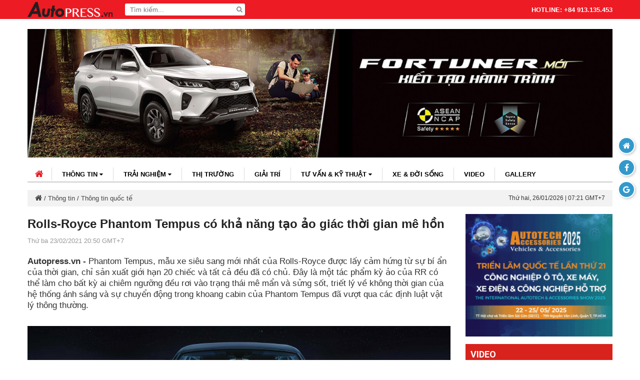

--- FILE ---
content_type: text/html; charset=UTF-8
request_url: https://autopress.vn/rollsroyce-phantom-tempus-co-kha-nang-tao-ao-giac-thoi-gian-me-hon.html
body_size: 8087
content:
<!DOCTYPE html>
<html lang="vi">
<head>
	<meta http-equiv="Content-Type" content="text/html; charset=utf-8">
	<meta http-equiv="REFRESH" content="1800">
    <meta name="viewport" content="width=device-width, initial-scale=1">
	<title>Rolls-Royce Phantom Tempus 2021 ra mắt giới hạn chỉ 20 chiếc</title>
	<meta name="robots" content="index,follow" />
	<meta name="googlebot" content="index,follow,noarchive" />
	<meta name="description" content="Phantom Tempus, mẫu xe siêu sang mới nhất của Rolls-Royce được lấy cảm hứng từ sự bí ẩn của thời gian, chỉ sản xuất giới hạn 20 chiếc và tất cả đều đã có chủ. Đây là một tác phẩm kỳ ảo của RR có thể làm cho bất kỳ ai chiêm ngưỡng đều rơi vào trạng thái mê mẩn và sửng sốt, triết lý về không thời gian của hệ thống ánh sáng và sự chuyển động trong khoang cabin của Phantom Tempus đã vượt qua các định luật vật lý thông thường.

" />
    <meta name="keywords" content="Rolls-Royce Phantom Tempus 2021, Rolls-Royce Phantom Tempus, Rolls-Royce" />
		<base href="https://autopress.vn/">
	<link rel="canonical" href="https://autopress.vn/rollsroyce-phantom-tempus-co-kha-nang-tao-ao-giac-thoi-gian-me-hon.html" />
	<meta property="og:title" content="Rolls-Royce Phantom Tempus 2021 ra mắt giới hạn chỉ 20 chiếc"/>
	<meta property="og:type" content="article"/>
	<meta property="og:url" content="https://autopress.vn/rollsroyce-phantom-tempus-co-kha-nang-tao-ao-giac-thoi-gian-me-hon.html"/>
	<meta property="og:image" content="https://autopress.vn//thumb/540/375/uploads/userfiles/images/news_1614181567/2021-Rolls-Royce-Phantom-Tempus-Collection-2-1200x686.jpg"/>
	<meta property="og:description" content="Phantom Tempus, mẫu xe siêu sang mới nhất của Rolls-Royce được lấy cảm hứng từ sự bí ẩn của thời gian, chỉ sản xuất giới hạn 20 chiếc và tất cả đều đã có chủ. Đây là một tác phẩm kỳ ảo của RR có thể làm cho bất kỳ ai chiêm ngưỡng đều rơi vào trạng thái mê mẩn và sửng sốt, triết lý về không thời gian của hệ thống ánh sáng và sự chuyển động trong khoang cabin của Phantom Tempus đã vượt qua các định luật vật lý thông thường.

"/>
	<meta property="og:site_name" content="Autopress - Kênh thông tin điện tử ô tô, xe máy hàng đầu Vit Nam"/>
	<link href="public/website/css/style-mains7.css?v=1769412104" rel="stylesheet" />
</head>
<body >
<header>
	<div class="container clearfix">
    	<a href="https://autopress.vn/" class="logo"><img src="public/website/images/logo-white.png?v=10" alt="" /></a>
        <div class="search-header">
        	<form action="javascript:;">
                <input type="text" placeholder="Tìm kiếm..." required name="tukhoa" id="tukhoatimkiem"/>
                <button type="submit" id="nuttimkiem"><i class="fa fa-search"></i></button>
            </form>
        </div>
        <div class="hotline-header">
        	HOTLINE: +84 913.135.453         </div>
		<i class="mobile-icon-search"></i>
    </div>
	<button class="navbar-toggle" type="button" id="dLabel" data-toggle="collapse" data-target="#menu">
        <span class="sr-only">Toggle navigation</span>
        <span class="icon-bar"></span>
        <span class="icon-bar"></span>
        <span class="icon-bar"></span>
    </button>
	<div class="navbar-collapse collapse" id="menu">
        <ul class="nav navbar-nav">
            <li><a href="https://autopress.vn/">Trang chủ</a></li>
            							<li class="dropdown"><a data-toggle="dropdown" href="chuyen-muc/thong-tin.html">Thông tin <i class="fa fa-caret-down"></i></a>
									<ul class="dropdown-menu">
													<li><a href="chuyen-muc/thong-tin-trong-nuoc.html">Thông tin trong nước</a></li>
													<li><a href="chuyen-muc/thong-tin-quoc-te.html">Thông tin quốc tế</a></li>
																	</ul>
							</li>
											<li class="dropdown"><a data-toggle="dropdown" href="chuyen-muc/trai-nghiem.html">Trải nghiệm <i class="fa fa-caret-down"></i></a>
									<ul class="dropdown-menu">
													<li><a href="chuyen-muc/o-to.html">Ô tô</a></li>
													<li><a href="chuyen-muc/xe-may.html">Xe máy</a></li>
																	</ul>
							</li>
											<li class="dropdown"><a  href="chuyen-muc/thi-truong.html">Thị trường </a>
							</li>
											<li class="dropdown"><a  href="chuyen-muc/giai-tri.html">Giải trí </a>
							</li>
											<li class="dropdown"><a data-toggle="dropdown" href="chuyen-muc/tu-van-ky-thuat.html">Tư vấn &amp; kỹ thuật <i class="fa fa-caret-down"></i></a>
									<ul class="dropdown-menu">
													<li><a href="chuyen-muc/tu-van.html">Tư vấn</a></li>
													<li><a href="chuyen-muc/ky-thuat.html">Kỹ thuật</a></li>
																	</ul>
							</li>
											<li class="dropdown"><a  href="chuyen-muc/xe-doi-song.html">Xe &amp; đời sống </a>
							</li>
								 
            <li><a href="video.html">Video</a></li>
            <li><a href="gallery.html">Gallery</a></li>
        </ul>
    </div>
</header>
<div class="container">
	<div class="header-banner" id="topFullBannerSize"></div>
</div>
<div class="container">
	<nav class="clearfix">
        <div class="nav-content">
            <a href="https://autopress.vn/" class="home-link"><i class="fa fa-home"></i></a>
            <ul class="nav-menu clearfix">
														<li><a href="chuyen-muc/thong-tin.html">Thông tin <i class="fa fa-caret-down"></i></a>
											<ul>
															<li><a href="chuyen-muc/thong-tin-trong-nuoc.html">Thông tin trong nước</a></li>
															<li><a href="chuyen-muc/thong-tin-quoc-te.html">Thông tin quốc tế</a></li>
																				</ul>
										</li>
														<li><a href="chuyen-muc/trai-nghiem.html">Trải nghiệm <i class="fa fa-caret-down"></i></a>
											<ul>
															<li><a href="chuyen-muc/o-to.html">Ô tô</a></li>
															<li><a href="chuyen-muc/xe-may.html">Xe máy</a></li>
																				</ul>
										</li>
														<li><a href="chuyen-muc/thi-truong.html">Thị trường </a>
										</li>
														<li><a href="chuyen-muc/giai-tri.html">Giải trí </a>
										</li>
														<li><a href="chuyen-muc/tu-van-ky-thuat.html">Tư vấn &amp; kỹ thuật <i class="fa fa-caret-down"></i></a>
											<ul>
															<li><a href="chuyen-muc/tu-van.html">Tư vấn</a></li>
															<li><a href="chuyen-muc/ky-thuat.html">Kỹ thuật</a></li>
																				</ul>
										</li>
														<li><a href="chuyen-muc/xe-doi-song.html">Xe &amp; đời sống </a>
										</li>
								 
                <li><a href="video.html">Video</a></li>
                <li><a href="gallery.html">Gallery</a></li>
            </ul>
            <div class="search-form clearfix">
			<form action="javascript:;">
                <input type="text" placeholder="Tìm kiếm..." name="tukhoamb" id="tukhoatimkiemmb"/>
                <button type="submit" class="icon-close"><i class="fa fa-close"></i></button>
            </form>
            </div>
        </div>
    </nav>
	<div class="breadcrumbs clearfix">
        <span class="time-bread">Thứ bảy, 18/03/2017 | 10:24 GMT+7</span>
        <div class="bread-content">
        	<a href=""><i class="fa fa-home"></i></a> / <a href=chuyen-muc/thong-tin.html>Thông tin</a> / <a href=chuyen-muc/thong-tin-quoc-te.html>Thông tin quốc tế</a>        </div>
    </div>
</div><div class="container">
    <div class="row">
        <div class="left-content">
			<div id="contentDus">
				<section class="section-content" data-id="14277" data-topic="14277" data-title="Rolls-Royce Phantom Tempus có khả năng tạo ảo giác thời gian mê hồn" data-url="rollsroyce-phantom-tempus-co-kha-nang-tao-ao-giac-thoi-gian-me-hon.html">
					<h1 class="article-title">Rolls-Royce Phantom Tempus có khả năng tạo ảo giác thời gian mê hồn</h1>
																<span class="article-date">Thứ ba 23/02/2021 20:50 GMT+7</span>
																<div class="article-description"><strong>Autopress.vn - </strong>Phantom Tempus, mẫu xe siêu sang mới nhất của Rolls-Royce được lấy cảm hứng từ sự bí ẩn của thời gian, chỉ sản xuất giới hạn 20 chiếc và tất cả đều đã có chủ. Đây là một tác phẩm kỳ ảo của RR có thể làm cho bất kỳ ai chiêm ngưỡng đều rơi vào trạng thái mê mẩn và sửng sốt, triết lý về không thời gian của hệ thống ánh sáng và sự chuyển động trong khoang cabin của Phantom Tempus đã vượt qua các định luật vật lý thông thường.

</div>
										<div class="wrapper" id="BoxNewContentInfo">
													<p><img alt="" src="/uploads/userfiles/images/news_1614181567/2021-Rolls-Royce-Phantom-Tempus-Collection-4-1200x628.jpg" style="height:628px; width:1200px" /></p>

<p>Mẫu Rolls-Royce Phantom mới được ho&agrave;n thiện thiện trong m&agrave;u sơn ho&agrave;n to&agrave;n mới c&oacute; t&ecirc;n l&agrave; Kairos Blue, một m&agrave;u đặc biệt m&ocirc; phỏng b&oacute;ng tối v&agrave; sự b&iacute; ẩn của kh&ocirc;ng gian. Khi bắt s&aacute;ng m&agrave;u sơn n&agrave;y &aacute;nh l&ecirc;n m&agrave;u xanh lam giống như vi&ecirc;n ngọc qu&yacute; lấp l&aacute;nh đại diện cho c&aacute;c v&igrave; sao. Trong khi điểm nhấn m&agrave;u đen được sử dụng để l&agrave;m nổi bật yếu tố &ldquo;b&oacute;ng đ&ecirc;m&rdquo;. Chủ sở hữu sẽ được khắc ng&agrave;y th&aacute;ng theo y&ecirc;u cầu c&oacute; thể l&agrave; ng&agrave;y kết h&ocirc;n, ng&agrave;y sinh của con c&aacute;i, hoặc bất cứ mốc thời gian n&agrave;o c&oacute; &yacute; nghĩa đặc biệt.</p>

<p><img alt="" src="/uploads/userfiles/images/news_1614181567/2021-Rolls-Royce-Phantom-Tempus-Collection-5-1200x628.jpg" style="height:628px; width:1200px" /></p>

<p>Tương tự như c&aacute;c sản phẩm kh&aacute;c của Rolls-Royce, những tinh hoa của c&ocirc;ng nghệ, sang trọng, xa xỉ nhất nằm ở khoang nội thất. Phantom Tempus 2021 c&oacute; hệ thống chiếu s&aacute;ng bằng sợi quang với h&igrave;nh th&ecirc;u thi&ecirc;n h&agrave; đặt ri&ecirc;ng. Đ&acirc;y được xem l&agrave; một t&aacute;c phẩm tuyệt đẹp trong kh&ocirc;ng gian nội thất.</p>

<p><img alt="" src="/uploads/userfiles/images/news_1614181567/2021-Rolls-Royce-Phantom-Tempus-Collection-1-1200x675.jpg" style="height:675px; width:1200px" /></p>

<p>Đồng hồ tr&ecirc;n bảng điều khiển thường thấy tr&ecirc;n c&aacute;c d&ograve;ng xe Rolls-Royce đ&atilde; bị loại bỏ, thay v&agrave;o đ&oacute; l&agrave; h&agrave;ng trăm thanh nh&ocirc;m tạo h&igrave;nh gợn s&oacute;ng biểu trưng cho d&ograve;ng chảy của thời gian bị đ&oacute;ng băng. Mỗi thanh nh&ocirc;m được sơn đen v&agrave; đ&aacute;nh b&oacute;ng bằng tay v&agrave; c&oacute; khả năng phản chiếu &aacute;nh s&aacute;ng. RR cố t&igrave;nh vứt bỏ yếu tố đồng hồ trong xe với mục đ&iacute;ch khiến cho chủ nh&acirc;n cảm nhận được t&iacute;nh v&ocirc; thường của thời gian; qu&aacute; khứ, hiện tại, tương lai sẽ chỉ l&agrave; điều hư ảo... con người v&agrave; những cảm x&uacute;c tự th&acirc;n mới l&agrave; tối thượng v&agrave; qu&yacute; gi&aacute; nhất.</p>

<p><img alt="" src="/uploads/userfiles/images/news_1614181567/2021-Rolls-Royce-Phantom-Tempus-Collection-9-1200x900.jpg" style="height:900px; width:1200px" /></p>

<p>Những trang bị xa xỉ kh&aacute;c c&oacute; thể kể đến như Tempus Champagne Chest với c&aacute;c b&igrave;nh nhiệt để l&agrave;m lạnh rượu v&agrave; trứng c&aacute; muối, 4 ly champagne bằng pha l&ecirc; chế t&aacute;c thủ c&ocirc;ng m&ocirc; phỏng c&aacute;c xi-lanh của động cơ V12, th&igrave;a trứng c&aacute; muối khảm x&agrave; cừ tinh xảo.</p>

<p><img alt="" src="/uploads/userfiles/images/news_1614181567/2021-Rolls-Royce-Phantom-Tempus-Collection-11-1200x1036.jpg" style="height:1036px; width:1200px" /></p>

<p>Gi&aacute;m đốc điều h&agrave;nh Rolls-Royce Motor Cars, Torsten M&uuml;ller-&Ouml;tv&ouml;s cho biết: &ldquo;Phantom l&agrave; sản phẩm đỉnh cao của ch&uacute;ng t&ocirc;i, v&igrave; vậy việc sản xuất một chiếc xe &quot;Collection&quot; lu&ocirc;n l&agrave; một nhiệm vụ cực kỳ quan trọng đối với ch&uacute;ng t&ocirc;i. Với Phantom Tempus, nguồn cảm hứng đến từ thời gian, kh&ocirc;ng gian v&agrave; vũ trụ. Tất cả 20 chiếc Phantom Tempus đ&atilde; được đặt trước cho thấy rằng đ&acirc;y l&agrave; một tuyệt t&aacute;c g&acirc;y được tiếng vang đối với những kh&aacute;ch h&agrave;ng của ch&uacute;ng t&ocirc;i tr&ecirc;n khắp thế giới.&rdquo;</p>

<p><img alt="" src="/uploads/userfiles/images/news_1614181567/2021-Rolls-Royce-Phantom-Tempus-Collection-8-1200x671.jpg" style="height:671px; width:1200px" /></p>

<p><img alt="" src="/uploads/userfiles/images/news_1614181567/2021-Rolls-Royce-Phantom-Tempus-Collection-7-1200x628.jpg" style="height:628px; width:1200px" /></p>

<p><img alt="" src="/uploads/userfiles/images/news_1614181567/2021-Rolls-Royce-Phantom-Tempus-Collection-10-1200x900.jpg" style="height:900px; width:1200px" /></p>

<p><img alt="" src="/uploads/userfiles/images/news_1614181567/2021-Rolls-Royce-Phantom-Tempus-Collection-2-1200x686.jpg" style="height:686px; width:1200px" /></p>
																			<p><strong></strong></p>
							<p><strong>Theo CNOTO</strong></p>
											</div>
															<div class="sharing clearfix">
						<div class="share-detail clearfix">
							<a href="//www.facebook.com/sharer.php?u=https://autopress.vn/rollsroyce-phantom-tempus-co-kha-nang-tao-ao-giac-thoi-gian-me-hon.html&t=Rolls-Royce Phantom Tempus có khả năng tạo ảo giác thời gian mê hồn" target="_blank" rel="nofollow"><i class="fa fa-facebook-square"></i>Facebook</a>
							<a href="//twitter.com/share?url=https://autopress.vn/rollsroyce-phantom-tempus-co-kha-nang-tao-ao-giac-thoi-gian-me-hon.html&text=Rolls-Royce Phantom Tempus có khả năng tạo ảo giác thời gian mê hồn" target="_blank" rel="nofollow"><i class="fa fa-twitter"></i>Tweet</a>
							<a href="//plus.google.com/share?url=https://autopress.vn/rollsroyce-phantom-tempus-co-kha-nang-tao-ao-giac-thoi-gian-me-hon.html&title=Rolls-Royce Phantom Tempus có khả năng tạo ảo giác thời gian mê hồn" target="_blank" rel="nofollow"><i class="fa fa-google-plus-square"></i>Google +</a>
						</div>
													<div class="tag-link">
																<span><i class="fa fa-tag"></i> Tags:</span> <a href="tag/Rolls-Royce-Phantom-Tempus-2021/">Rolls-Royce Phantom Tempus 2021</a><a href="tag/Rolls-Royce-Phantom-Tempus/">Rolls-Royce Phantom Tempus</a><a href="tag/Rolls-Royce/">Rolls-Royce</a>							</div>
											</div>
																<div class="other-news">
							<div class="row row-news">
																	<div class="col-news">
										<a href="byd-viet-nam-trien-khai-chuong-trinh-uu-dai-dau-nam-2026-cho-loat-xe-nang-luong-moi.html" class="col-news-thumb news-thumb"><img src="/thumbw/270/uploads/userfiles/images/news_1767786419/Ngoai-that-BYD-Sealion-8-2.jpg" alt="BYD Việt Nam triển khai chương trình ưu đãi đầu năm 2026 cho loạt xe năng lượng mới" /></a>
										<a href="byd-viet-nam-trien-khai-chuong-trinh-uu-dai-dau-nam-2026-cho-loat-xe-nang-luong-moi.html" class="news-title">BYD Việt Nam triển khai chương trình ưu đãi đầu năm 2026 cho loạt xe năng lượng mới</a>
									</div>
																	<div class="col-news">
										<a href="piaggio-group-toa-sang-tai-eicma-2025-voi-loat-mau-moi-tu-vespa-aprilia-va-moto-guzzi.html" class="col-news-thumb news-thumb"><img src="/thumbw/270/uploads/userfiles/images/news_1763374302/Vespa-Primavera-80-esimo_02.jpg" alt="Piaggio Group tỏa sáng tại EICMA 2025 với loạt mẫu mới từ Vespa, Aprilia và Moto Guzzi" /></a>
										<a href="piaggio-group-toa-sang-tai-eicma-2025-voi-loat-mau-moi-tu-vespa-aprilia-va-moto-guzzi.html" class="news-title">Piaggio Group tỏa sáng tại EICMA 2025 với loạt mẫu mới từ Vespa, Aprilia và Moto Guzzi</a>
									</div>
																	<div class="col-news">
										<a href="eicma-2025-trien-lam-xe-hai-banh-lon-nhat-the-gioi-lap-ky-luc-hon-600000-luot-khach.html" class="col-news-thumb news-thumb"><img src="/thumbw/270/uploads/userfiles/images/news_1763127458/GIVI(1).jpg" alt="EICMA 2025: Triển lãm xe hai bánh lớn nhất thế giới lập kỷ lục hơn 600.000 lượt khách" /></a>
										<a href="eicma-2025-trien-lam-xe-hai-banh-lon-nhat-the-gioi-lap-ky-luc-hon-600000-luot-khach.html" class="news-title">EICMA 2025: Triển lãm xe hai bánh lớn nhất thế giới lập kỷ lục hơn 600.000 lượt khách</a>
									</div>
																	<div class="col-news">
										<a href="porsche-cayenne-thuan-dien-se-duoc-ra-mat-vao-ngay-1911.html" class="col-news-thumb news-thumb"><img src="/thumbw/270/uploads/userfiles/images/news_1763027257/S25_1410_a3_rgb.jpg" alt="Porsche Cayenne thuần điện sẽ  được ra mắt vào ngày 19/11" /></a>
										<a href="porsche-cayenne-thuan-dien-se-duoc-ra-mat-vao-ngay-1911.html" class="news-title">Porsche Cayenne thuần điện sẽ  được ra mắt vào ngày 19/11</a>
									</div>
																	<div class="col-news">
										<a href="ducati-panigale-v2-mm93-va-fb63-hai-phien-ban-dac-biet-ton-vinh-marc-marquez-va-pecco-bagnaia.html" class="col-news-thumb news-thumb"><img src="/thumbw/270/uploads/userfiles/images/news_1762868560/MY26_PANIGALE_V2_MM93-FB63_STUDIO_UC873888_Low.jpg" alt="Ducati Panigale V2 MM93 và FB63 – Hai phiên bản đặc biệt tôn vinh Marc Márquez và Pecco Bagnaia" /></a>
										<a href="ducati-panigale-v2-mm93-va-fb63-hai-phien-ban-dac-biet-ton-vinh-marc-marquez-va-pecco-bagnaia.html" class="news-title">Ducati Panigale V2 MM93 và FB63 – Hai phiên bản đặc biệt tôn vinh Marc Márquez và Pecco Bagnaia</a>
									</div>
																	<div class="col-news">
										<a href="byd-racco-chinh-thuc-ra-mat-tai-japan-mobility-show-2025.html" class="col-news-thumb news-thumb"><img src="/thumbw/270/uploads/userfiles/images/news_1762168598/BYD-Press%C2%A0Conference%C2%A0at-Japan-Mobility-Show-2025.jpeg" alt="BYD RACCO chính thức ra mắt tại Japan Mobility Show 2025" /></a>
										<a href="byd-racco-chinh-thuc-ra-mat-tai-japan-mobility-show-2025.html" class="news-title">BYD RACCO chính thức ra mắt tại Japan Mobility Show 2025</a>
									</div>
																							</div>
						</div>
									</section>
			</div>
			<div id="loaddingDes" class="hiddenDes">
				<p><img src="public/website/images/scroll.gif"></p>
				<p style="font-weight: bold;color: #39c;">KÉO TIẾP ĐỂ XEM NỘI DUNG ...</p>
			</div>
		</div>
		<div class="sidebar">
			<div id="recFullBannerSize"></div>
				<h2 class="sidebar-title">VIDEO</h2>
						<a href="video/ky-nang-lxat-p6-ky-nang-lai-xe-an-toan-duong-cao-toc.html" class="video-sidebar-thumb"><img class="lazy" data-original="/uploads/userfiles/images/news_1600077121/img_6734_4849.jpg" alt="Kỹ năng LXAT P.6 - Kỹ năng lái xe an toàn đường cao tốc" /></a>
								<div class="col-news">
				<a href="video/ky-nang-lai-xe-an-toan-khi-troi-mua-lon.html" class="news-thumb"><img class="lazy" data-original="/uploads/userfiles/images/news_1598848184/autopress-nhung-dieu-can-luu-y-khi-lai-xe-trong-mua-mua-02.jpg" alt="Kỹ năng lái xe an toàn khi trời mưa lớn" /></a>
				<a href="video/ky-nang-lai-xe-an-toan-khi-troi-mua-lon.html" title="Kỹ năng lái xe an toàn khi trời mưa lớn" class="news-title">Kỹ năng lái xe an toàn khi trời mưa lớn</a>
			</div>
								<div class="col-news">
				<a href="video/cach-dung-phanh-abs-dung.html" class="news-thumb"><img class="lazy" data-original="/uploads/userfiles/images/news_1598341814/hoat-dong-cua-abs-tren-duong-ngan.jpg" alt="Cách dùng phanh ABS đúng" /></a>
				<a href="video/cach-dung-phanh-abs-dung.html" title="Cách dùng phanh ABS đúng" class="news-title">Cách dùng phanh ABS đúng</a>
			</div>
								<div class="col-news">
				<a href="video/vi-tri-ngoi-lai-dung.html" class="news-thumb"><img class="lazy" data-original="/uploads/userfiles/images/news_1598089265/Diu-chinh-tu-the-ngoi-lai-xe.jpg" alt="Vị trí ngồi lái đúng" /></a>
				<a href="video/vi-tri-ngoi-lai-dung.html" title="Vị trí ngồi lái đúng" class="news-title">Vị trí ngồi lái đúng</a>
			</div>
				 
			<div id="recOneBannerSize"></div>
				<div class="fanpage">
		<div class="fb-like-box" data-href="https://www.facebook.com/www.autopress.vn" data-width="300" data-height="300" data-show-faces="true" data-stream="false" data-show-border="true" data-header="false"></div>
	</div>
			<div id="sidebar-top-banner">
	<h2 class="sidebar-title">Tin liên quan</h2>
			<div class="col-news">
			<a href="byd-viet-nam-trien-khai-chuong-trinh-uu-dai-dau-nam-2026-cho-loat-xe-nang-luong-moi.html" class="news-thumb"><img class="lazy" data-original="/thumbc/120/80/uploads/userfiles/images/news_1767786419/Ngoai-that-BYD-Sealion-8-2.jpg" alt="BYD Việt Nam triển khai chương trình ưu đãi đầu năm 2026 cho loạt xe năng lượng mới" /></a>
			<a href="byd-viet-nam-trien-khai-chuong-trinh-uu-dai-dau-nam-2026-cho-loat-xe-nang-luong-moi.html" title="BYD Việt Nam triển khai chương trình ưu đãi đầu năm 2026 cho loạt xe năng lượng mới" class="news-title">BYD Việt Nam triển khai chương trình ưu đãi đầu năm 2026 cho loạt xe năng lượng mới</a>
		</div>
			<div class="col-news">
			<a href="piaggio-group-toa-sang-tai-eicma-2025-voi-loat-mau-moi-tu-vespa-aprilia-va-moto-guzzi.html" class="news-thumb"><img class="lazy" data-original="/thumbc/120/80/uploads/userfiles/images/news_1763374302/Vespa-Primavera-80-esimo_02.jpg" alt="Piaggio Group tỏa sáng tại EICMA 2025 với loạt mẫu mới từ Vespa, Aprilia và Moto Guzzi" /></a>
			<a href="piaggio-group-toa-sang-tai-eicma-2025-voi-loat-mau-moi-tu-vespa-aprilia-va-moto-guzzi.html" title="Piaggio Group tỏa sáng tại EICMA 2025 với loạt mẫu mới từ Vespa, Aprilia và Moto Guzzi" class="news-title">Piaggio Group tỏa sáng tại EICMA 2025 với loạt mẫu mới từ Vespa, Aprilia và Moto Guzzi</a>
		</div>
			<div class="col-news">
			<a href="eicma-2025-trien-lam-xe-hai-banh-lon-nhat-the-gioi-lap-ky-luc-hon-600000-luot-khach.html" class="news-thumb"><img class="lazy" data-original="/thumbc/120/80/uploads/userfiles/images/news_1763127458/GIVI(1).jpg" alt="EICMA 2025: Triển lãm xe hai bánh lớn nhất thế giới lập kỷ lục hơn 600.000 lượt khách" /></a>
			<a href="eicma-2025-trien-lam-xe-hai-banh-lon-nhat-the-gioi-lap-ky-luc-hon-600000-luot-khach.html" title="EICMA 2025: Triển lãm xe hai bánh lớn nhất thế giới lập kỷ lục hơn 600.000 lượt khách" class="news-title">EICMA 2025: Triển lãm xe hai bánh lớn nhất thế giới lập kỷ lục hơn 600.000 lượt khách</a>
		</div>
			<div class="col-news">
			<a href="porsche-cayenne-thuan-dien-se-duoc-ra-mat-vao-ngay-1911.html" class="news-thumb"><img class="lazy" data-original="/thumbc/120/80/uploads/userfiles/images/news_1763027257/S25_1410_a3_rgb.jpg" alt="Porsche Cayenne thuần điện sẽ  được ra mắt vào ngày 19/11" /></a>
			<a href="porsche-cayenne-thuan-dien-se-duoc-ra-mat-vao-ngay-1911.html" title="Porsche Cayenne thuần điện sẽ  được ra mắt vào ngày 19/11" class="news-title">Porsche Cayenne thuần điện sẽ  được ra mắt vào ngày 19/11</a>
		</div>
			<div class="col-news">
			<a href="ducati-panigale-v2-mm93-va-fb63-hai-phien-ban-dac-biet-ton-vinh-marc-marquez-va-pecco-bagnaia.html" class="news-thumb"><img class="lazy" data-original="/thumbc/120/80/uploads/userfiles/images/news_1762868560/MY26_PANIGALE_V2_MM93-FB63_STUDIO_UC873888_Low.jpg" alt="Ducati Panigale V2 MM93 và FB63 – Hai phiên bản đặc biệt tôn vinh Marc Márquez và Pecco Bagnaia" /></a>
			<a href="ducati-panigale-v2-mm93-va-fb63-hai-phien-ban-dac-biet-ton-vinh-marc-marquez-va-pecco-bagnaia.html" title="Ducati Panigale V2 MM93 và FB63 – Hai phiên bản đặc biệt tôn vinh Marc Márquez và Pecco Bagnaia" class="news-title">Ducati Panigale V2 MM93 và FB63 – Hai phiên bản đặc biệt tôn vinh Marc Márquez và Pecco Bagnaia</a>
		</div>
			<div class="col-news">
			<a href="byd-racco-chinh-thuc-ra-mat-tai-japan-mobility-show-2025.html" class="news-thumb"><img class="lazy" data-original="/thumbc/120/80/uploads/userfiles/images/news_1762168598/BYD-Press%C2%A0Conference%C2%A0at-Japan-Mobility-Show-2025.jpeg" alt="BYD RACCO chính thức ra mắt tại Japan Mobility Show 2025" /></a>
			<a href="byd-racco-chinh-thuc-ra-mat-tai-japan-mobility-show-2025.html" title="BYD RACCO chính thức ra mắt tại Japan Mobility Show 2025" class="news-title">BYD RACCO chính thức ra mắt tại Japan Mobility Show 2025</a>
		</div>
		</div> 
		</div>
		<script>
							function zoomimage(src,title,poels){
					var domains = 'http://'+location.hostname;
					$('.overlay-bar strong').html(title);
					$('.iframe-bar').html('<iframe src="//www.facebook.com/plugins/like.php?href=' +domains+ src + '&amp;layout=button_count&amp;show_faces=true&amp;action=like&amp;font&amp;colorscheme=light&amp;height=21" scrolling="no" frameborder="0" style="border:none; overflow:hidden; width:90px; height:21px;" allowTransparency="true"></iframe>');
					$('.iframe-bar-share').html('<a target="_blank" href="https://www.facebook.com/sharer/sharer.php?u=' +domains+ src + '&title=' + title +'&description'+ poels +'"><img src="public/website/images/share.png"></a>');
					$('#slide-popup, #larger-image').height($(window).height()-$('.overlay-bar').outerHeight());
					$('#slide-popup').css('left',-(poels-1)*$(window).width());
					$('.overlay').addClass('active');
				}
					</script>
	</div>
</div>         	
<!--begin footer-->
<footer>
	<div class="container">
    	<a href="" class="footer-logo"><img src="public/website/images/logo1.png" alt="" /></a>
        <div class="info-footer">
        	<p>Đơn vị chủ quản: C&ocirc;ng ty TNHH Truyền Th&ocirc;ng Autopress<br />
Địa chỉ: 133 Trần Hưng Đạo, Phường 10, Quận 5, Tp.Hồ Ch&iacute; Minh<br />
Giấy ph&eacute;p số : 38/GP-STTTT do Sở Th&ocirc;ng tin v&agrave; Truyền th&ocirc;ng Tp.HCM cấp 08.09.2016<br />
Copyright &copy; 2016. Powered by <a href="http://autopress.vn">autopress.vn</a></p>
        </div>
        <div class="info-footer">
        	<p>Phụ tr&aacute;ch nội dung: <span style="color:rgb(34, 34, 34); font-family:roboto,robotodraft,helvetica,arial,sans-serif; font-size:14px">Nguyễn Phạm Đức T&uacute;</span><br />
Email: ductu@autopress.vn&nbsp; -&nbsp; Phone: 091 3135453</p>

<p>Li&ecirc;n hệ quảng c&aacute;o: 091 3135453 - 090 4283642‬‬</p>

<p>Ghi r&otilde; nguồn <strong>Autopress.vn</strong> khi ph&aacute;t h&agrave;nh lại th&ocirc;ng tin từ website n&agrave;y</p>
        </div>
    </div>
</footer>
<div class="fix-option">
	<a href="javascript:;" id="goTop" title="Go to top"><i class="fa fa-arrow-up"></i></a>
    <a href="" title="Quay về trang chủ"><i class="fa fa-home"></i></a>
    <a href="https://www.facebook.com/www.autopress.vn" target="_blank" rel="nofollow" title="Facebook"><i class="fa fa-facebook"></i></a>
    <a href="https://plus.google.com/b/108276336742428483345" target="_blank" rel="nofollow" title="Google +"><i class="fa fa-google"></i></a>
</div>
<div class="overlay">
	<div class="overlay-bar">
		<strong></strong>
		<a href="javascript:;"><i class="fa fa-close"></i> Thoát</a>
		<div class="iframe-bar"></div>
		<div class="iframe-bar-share"></div>
	</div>
	<div id="larger-image">
    	<div id="slide-popup"></div>
        <a href="javascript:;" class="control_popup control_next"><i class="fa fa-angle-left"></i></a>
  		<a href="javascript:;" class="control_popup control_prev"><i class="fa fa-angle-right"></i></a>
    </div>
</div>
<a href="javascript:void(0)" id="goTop" class="gotoppage">&nbsp;</a>
<script type="text/javascript" src="public/website/js/jquery.min.js"></script>
<script type="text/javascript" src="public/website/js/bootstrap.min.js"></script>
<link href="public/website/css/owl.theme.css" rel="stylesheet" />
<script type="text/javascript" src="public/website/js/functions.js"></script>
<script type="text/javascript" src="public/website/js/website_page_25.js?v=1769412109"></script>
<script>
	$('.mobile-icon-search').on('click', function() {
        $('.search-form').show({
            'duration': 300,
            'easing': 'linear'
        });
    });
	$('.icon-close').on('click', function() {
        $('.search-form').hide();
    });
</script>
<script type="text/javascript">
  (function(i,s,o,g,r,a,m){ i['GoogleAnalyticsObject']=r;i[r]=i[r]||function(){
  (i[r].q=i[r].q||[]).push(arguments) },i[r].l=1*new Date();a=s.createElement(o),
  m=s.getElementsByTagName(o)[0];a.async=1;a.src=g;m.parentNode.insertBefore(a,m)
  })(window,document,'script','//www.google-analytics.com/analytics.js','ga');
  ga('create', 'UA-96782359-1', 'auto');
  ga('send', 'pageview');
</script>
<script type="text/javascript">(function(d, s, id) {
  var js, fjs = d.getElementsByTagName(s)[0];
  if (d.getElementById(id)) return;
  js = d.createElement(s); js.id = id;
  js.src = "https://connect.facebook.net/vi_VN/all.js#xfbml=1&appId=280797321968709";
  fjs.parentNode.insertBefore(js, fjs);
}(document, 'script', 'facebook-jssdk'));
</script>
<!--end footer--> 
</body>
</html>


--- FILE ---
content_type: text/html; charset=UTF-8
request_url: https://autopress.vn/inc/ajaxRecBannerFull.php
body_size: 125
content:
			<div class="sidebar-banner">
			<a href="" target="_blank" rel="nofollow"><img class="lazy" src="https://autopress.vn/thumbw/300/uploads/userfiles/images/news_1743355395/banner-300x250px.gif" alt="Autotech 2025 a" /></a>
		</div>
	

--- FILE ---
content_type: text/html; charset=UTF-8
request_url: https://autopress.vn/inc/autolink.php
body_size: 112
content:
[{"tinnong_url":"http:\/\/autopress.vn\/tag.html?tag=KTM%20790%20Duke%202018","tinnong_title":"KTM 790 Duke 2018"},{"tinnong_url":"http:\/\/autopress.vn\/nu-hoang-aston-martin-v12-vantage-s-dau-tien-xuat-hien-tai-campuchia-1.html","tinnong_title":"Porsche Macan GTS"}]

--- FILE ---
content_type: text/plain
request_url: https://www.google-analytics.com/j/collect?v=1&_v=j102&a=565461822&t=pageview&_s=1&dl=https%3A%2F%2Fautopress.vn%2Frollsroyce-phantom-tempus-co-kha-nang-tao-ao-giac-thoi-gian-me-hon.html&ul=en-us%40posix&dt=Rolls-Royce%20Phantom%20Tempus%202021%20ra%20m%E1%BA%AFt%20gi%E1%BB%9Bi%20h%E1%BA%A1n%20ch%E1%BB%89%2020%20chi%E1%BA%BFc&sr=1280x720&vp=1280x720&_u=IEBAAEABAAAAACAAI~&jid=11068368&gjid=361516649&cid=1884029030.1769412112&tid=UA-96782359-1&_gid=1321841398.1769412112&_r=1&_slc=1&z=196444120
body_size: -449
content:
2,cG-4B89JNVZ0F